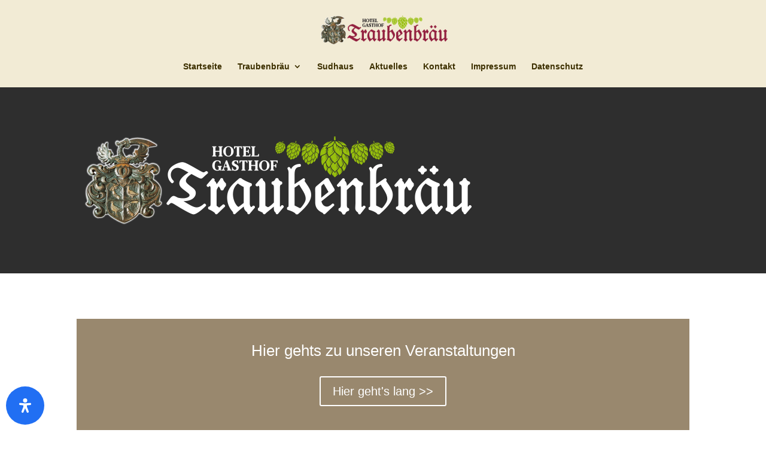

--- FILE ---
content_type: text/css
request_url: http://www.traubenbraeu.de/wordpress/wp-content/plugins/readabler-assistant//public/css/app.min.css?ver=1.0.0
body_size: 6660
content:
@keyframes readabler-ai-popup-show{0%{transform:translateY(calc(100% - 14px))}100%{transform:translateY(0)}}@keyframes readabler-ai-popup-hide{0%{transform:translateY(0)}100%{transform:translateY(100%)}}@keyframes readabler-ai-popup-close{0%{transform:translateY(0);opacity:1}100%{transform:translateY(calc(100% + 10px));opacity:0}}@keyframes readabler-ai-recognition-ongoing{0%{box-shadow:0 0 0 0 #ff252b}50%{box-shadow:0 0 0 4px rgba(255,37,43,.1)}100%{box-shadow:0 0 0 0 #ff252b}}@keyframes readabler-ai-fade-in{0%{opacity:0}100%{opacity:1}}@keyframes readabler-ai-pulse{0%{transform:scale(1)}50%{transform:scale(1.2)}100%{transform:scale(.9)}}@keyframes readabler-ai-status--wait{100%{background-position:100% 0,100% 100%,0 100%,0 0}}@keyframes readabler-ai-status--listen{25%{background-position:100% 0,0 100%,100% 100%}50%{background-position:100% 0,0 0,100% 100%}75%{background-position:100% 0,0 0,0 100%}100%{background-position:100% 100%,0 0,0 100%}}@keyframes readabler-tts-in{from{width:0;height:0}to{width:40px;height:40px}}@keyframes readabler-bounce{20%,40%,60%,80%,from,to{animation-timing-function:cubic-bezier(.215,.61,.355,1)}0%{opacity:0;transform:scale3d(.3,.3,.3)}20%{transform:scale3d(1.1,1.1,1.1)}40%{transform:scale3d(.9,.9,.9)}60%{opacity:1;transform:scale3d(1.03,1.03,1.03)}80%{transform:scale3d(.97,.97,.97)}to{opacity:1;transform:scale3d(1,1,1)}}@keyframes readabler-fade{from{opacity:0}to{opacity:1}}@keyframes readabler-fade-out{from{opacity:1}to{opacity:0}}@keyframes readabler-scale{0%{transform:scale(0);opacity:0}100%{transform:scale(1);opacity:1}}@keyframes readabler-slide-tr{from{transform:translateX(-100%);opacity:0}to{transform:translateX(0);opacity:1}}@keyframes readabler-slide-tl{from{transform:translateX(100%);opacity:0}to{transform:translateX(0);opacity:1}}@keyframes readabler-slide-tt{from{transform:translateY(100%);opacity:0}to{transform:translateY(0);opacity:1}}@keyframes readabler-slide-tt{from{transform:translateY(100%);opacity:0}to{transform:translateY(0);opacity:1}}@keyframes readabler-slide-tb{from{transform:translateY(-100%);opacity:0}to{transform:translateY(0);opacity:1}}@keyframes readabler-flip-x{from{transform:perspective(400px) rotate3d(1,0,0,90deg);animation-timing-function:ease-in;opacity:0}40%{transform:perspective(400px) rotate3d(1,0,0,-20deg);animation-timing-function:ease-in}60%{transform:perspective(400px) rotate3d(1,0,0,10deg);opacity:1}80%{transform:perspective(400px) rotate3d(1,0,0,-5deg)}to{transform:perspective(400px)}}@keyframes readabler-flip-y{from{transform:perspective(400px) rotate3d(0,1,0,90deg);animation-timing-function:ease-in;opacity:0}40%{transform:perspective(400px) rotate3d(0,1,0,-20deg);animation-timing-function:ease-in}60%{transform:perspective(400px) rotate3d(0,1,0,10deg);opacity:1}80%{transform:perspective(400px) rotate3d(0,1,0,-5deg)}to{transform:perspective(400px)}}@keyframes readabler-rotate{from{transform-origin:center;transform:rotate3d(0,0,1,-200deg);opacity:0}to{transform-origin:center;transform:translate3d(0,0,0);opacity:1}}@keyframes readabler-wobble{from{transform:scale3d(1,1,1)}10%,20%{transform:scale3d(.9,.9,.9) rotate3d(0,0,1,-3deg)}30%,50%,70%,90%{transform:scale3d(1.1,1.1,1.1) rotate3d(0,0,1,3deg)}40%,60%,80%{transform:scale3d(1.1,1.1,1.1) rotate3d(0,0,1,-3deg)}to{transform:scale3d(1,1,1)}}html{--readabler-font-family:-apple-system,"system-ui","Segoe UI",Roboto,Oxygen-Sans,Ubuntu,Cantarell,"Helvetica Neue";--readabler-color-transparent:rgba(66, 103, 255, .2);--readabler-color-transparent-dark:rgba(33, 111, 243, .2);--readabler-color-transparent-15:rgba(66, 103, 255, .15);--readabler-color-transparent-15-dark:rgba(33, 111, 243, .15);--readabler-color-transparent-25:rgba(66, 103, 255, .25);--readabler-color-transparent-25-dark:rgba(33, 111, 243, .25);--readabler-color-transparent-50:rgba(66, 103, 255, .5);--readabler-color-transparent-50-dark:rgba(33, 111, 243, .5);--readabler-animate:600ms;--readabler-text-magnifier-background-color:rgba(255, 255, 255, 0.9);--readabler-text-magnifier-background-color-light:rgba(255, 255, 255, 0.9);--readabler-text-magnifier-background-color-dark:rgba(255, 255, 255, 0.9);--readabler-text-magnifier-color:rgba(107, 107, 107, 1);--readabler-text-magnifier-color-light:rgba(107, 107, 107, 1);--readabler-text-magnifier-color-dark:rgba(107, 107, 107, 1);--readabler-text-magnifier-font-size:36px;--readabler-btn-delay:0s;--readabler-open-button-icon-size:24px;--readabler-open-button-caption-size:14px;--readabler-open-button-margin-top:10px;--readabler-open-button-margin-right:10px;--readabler-open-button-margin-bottom:10px;--readabler-open-button-margin-left:10px;--readabler-open-button-margin:var(--readabler-open-button-margin-top, 10px) var(--readabler-open-button-margin-right, 10px) var(--readabler-open-button-margin-bottom, 10px) var(--readabler-open-button-margin-left, 10px);--readabler-open-button-padding-top:20px;--readabler-open-button-padding-right:20px;--readabler-open-button-padding-bottom:20px;--readabler-open-button-padding-left:20px;--readabler-open-button-padding:var(--readabler-open-button-padding-top, 20px) var(--readabler-open-button-padding-right, 20px) var(--readabler-open-button-padding-bottom, 20px) var(--readabler-open-button-padding-left, 20px);--readabler-open-button-border-radius-top:50px;--readabler-open-button-border-radius-right:50px;--readabler-open-button-border-radius-bottom:50px;--readabler-open-button-border-radius-left:50px;--readabler-open-button-border-radius:var(--readabler-open-button-border-radius-top, 50px) var(--readabler-open-button-border-radius-right, 50px) var(--readabler-open-button-border-radius-bottom, 50px) var(--readabler-open-button-border-radius-left, 50px);--readabler-button-icon-color-light:rgba(255, 255, 255, 1);--readabler-button-icon-color-hover-light:rgba(33, 111, 243, 1);--readabler-button-icon-color-focus-light:rgba(33, 111, 243, 1);--readabler-button-background-color-light:rgba(33, 111, 243, 1);--readabler-button-background-color-hover-light:rgba(255, 255, 255, 1);--readabler-button-background-color-focus-light:rgba(255, 255, 255, 1);--readabler-button-icon-color-dark:rgba(255, 255, 255, 1);--readabler-button-icon-color-hover-dark:rgba(33, 111, 243, 1);--readabler-button-icon-color-focus-dark:rgba(33, 111, 243, 1);--readabler-button-background-color-dark:rgba(33, 111, 243, 1);--readabler-button-background-color-hover-dark:rgba(255, 255, 255, 1);--readabler-button-background-color-focus-dark:rgba(255, 255, 255, 1);--readabler-popup-background-color-light:rgba(255, 255, 255, 1);--readabler-popup-key-color-light:rgba(33, 111, 243, 1);--readabler-popup-text-color-light:rgba(51, 51, 51, 1);--readabler-popup-background-color-dark:rgba(22, 25, 27, 1);--readabler-popup-key-color-dark:rgba(33, 111, 243, 1);--readabler-popup-text-color-dark:rgba(222, 239, 253, 1);--readabler-popup-margin-top:20px;--readabler-popup-margin-right:20px;--readabler-popup-margin-bottom:20px;--readabler-popup-margin-left:20px;--readabler-popup-margin:var(--readabler-popup-margin-top, 20px) var(--readabler-popup-margin-right, 20px) var(--readabler-popup-margin-bottom, 20px) var(--readabler-popup-margin-left, 20px);--readabler-popup-border-radius-top:20px;--readabler-popup-border-radius-right:20px;--readabler-popup-border-radius-bottom:20px;--readabler-popup-border-radius-left:20px;--readabler-popup-border-radius:var(--readabler-popup-border-radius-top, 20px) var(--readabler-popup-border-radius-right, 20px) var(--readabler-popup-border-radius-bottom, 20px) var(--readabler-popup-border-radius-left, 20px);--readabler-overlay-color-light:rgba(2, 83, 238, .25);--readabler-overlay-color-dark:rgba(2, 83, 238, .25)}#readabler-ai{position:fixed;display:flex;justify-content:center;font-family:var(--readabler-font-family),sans-serif;width:100%;height:0;bottom:0;left:0;z-index:99998}#readabler-ai .readabler-ai-popup{position:absolute;bottom:0;border-radius:var(--readabler-popup-border-radius,12px);min-width:400px;max-width:440px;flex-direction:column;display:flex;justify-content:space-between;box-shadow:0 0 10px rgba(0,0,0,.1);animation-name:readabler-ai-popup-close;animation-duration:0s;animation-timing-function:linear;animation-fill-mode:both;margin:var(--readabler-popup-margin)}#readabler-ai[data-position=right]{justify-content:flex-end}#readabler-ai[data-position=left]{justify-content:flex-start}#readabler-ai.readabler-ai-overlay[aria-hidden=false]{height:100%;width:100%;transition:background-color .2s ease}#readabler-ai[aria-hidden=""] .readabler-ai-popup{animation-name:readabler-ai-popup-close;animation-duration:.4s}#readabler-ai[aria-hidden=false] .readabler-ai-popup{animation-name:readabler-ai-popup-show;animation-duration:.4s}#readabler-ai[aria-hidden=true] .readabler-ai-popup{animation-name:readabler-ai-popup-hide;animation-duration:.4s}@media (max-width:440px){#readabler-ai[aria-hidden=true]{min-width:calc(100% - 20px);max-width:calc(100% - 20px)}}@media (max-width:440px){#readabler-ai .readabler-ai-popup{bottom:0;min-width:100%;max-width:100%}}.mdp-readabler-trigger-button-box{position:fixed;z-index:99998;font-family:var(--readabler-font-family),sans-serif;margin:var(--readabler-open-button-margin)}.mdp-readabler-trigger-button-box.top-left{top:0;left:0}.mdp-readabler-trigger-button-box.top-right{top:0;right:0}.mdp-readabler-trigger-button-box.left-center{top:50%;left:0;transform:translate(0,-50%)}.mdp-readabler-trigger-button-box.right-center{top:50%;right:0;transform:translate(0,-50%)}.mdp-readabler-trigger-button-box.bottom-left{bottom:0;left:0}.mdp-readabler-trigger-button-box.bottom-center{bottom:0;left:50%;transform:translate(-50%,0)}.mdp-readabler-trigger-button-box.bottom-right{bottom:0;right:0}.mdp-readabler-trigger-button-box button#mdp-readabler-trigger-button{display:flex;align-items:center;outline:0;padding:var(--readabler-open-button-padding);border-radius:var(--readabler-open-button-border-radius);font-size:var(--readabler-open-button-icon-size);transition:.4s ease-in-out all;border:none}.mdp-readabler-trigger-button-box button#mdp-readabler-trigger-button#mdp-readabler-trigger-button span:nth-child(2){padding:calc(var(--readabler-open-button-padding-left)/ 2)}.mdp-readabler-trigger-button-box button#mdp-readabler-trigger-button#mdp-readabler-trigger-button:focus{outline:0}.mdp-readabler-trigger-button-box button#mdp-readabler-trigger-button .mdp-readabler-trigger-button-icon svg{width:var(--readabler-open-button-icon-size);height:var(--readabler-open-button-icon-size)}.mdp-readabler-trigger-button-box button#mdp-readabler-trigger-button .mdp-readabler-trigger-button-caption{font-size:var(--readabler-open-button-caption-size)}.mdp-readabler-trigger-button-box button#mdp-readabler-trigger-button:focus,.mdp-readabler-trigger-button-box button#mdp-readabler-trigger-button:hover{text-decoration:none}.mdp-readabler-trigger-button-box button#mdp-readabler-trigger-button .mdp-readabler-button-icon{display:flex;align-self:center}.mdp-readabler-trigger-button-box button#mdp-readabler-trigger-button.mdp-icon-position-before{flex-direction:row}.mdp-readabler-trigger-button-box button#mdp-readabler-trigger-button.mdp-icon-position-before span:nth-child(2){padding-top:0!important;padding-right:0!important;padding-bottom:0!important}.mdp-readabler-trigger-button-box button#mdp-readabler-trigger-button.mdp-icon-position-after{flex-direction:row-reverse}.mdp-readabler-trigger-button-box button#mdp-readabler-trigger-button.mdp-icon-position-after span:nth-child(2){padding-top:0!important;padding-bottom:0!important;padding-left:0!important}.mdp-readabler-trigger-button-box button#mdp-readabler-trigger-button.mdp-icon-position-above{flex-direction:column}.mdp-readabler-trigger-button-box button#mdp-readabler-trigger-button.mdp-icon-position-above span:nth-child(2){padding-right:0!important;padding-bottom:0!important;padding-left:0!important}.mdp-readabler-trigger-button-box button#mdp-readabler-trigger-button.mdp-icon-position-below{flex-direction:column-reverse}.mdp-readabler-trigger-button-box button#mdp-readabler-trigger-button.mdp-icon-position-below span:nth-child(2){padding-top:0!important;padding-right:0!important;padding-left:0!important}.mdp-readabler-trigger-button-box button#mdp-readabler-trigger-button span{display:flex;transition:all .15s linear}.mdp-readabler-trigger-button-box button#mdp-readabler-trigger-button span path{transition:all .15s linear}.mdp-readabler-trigger-button-box.mdp-entrance-bounce{animation-fill-mode:both;animation-name:readabler-bounce;animation-duration:.6s;animation-delay:var(--readabler-btn-delay)}.mdp-readabler-trigger-button-box.mdp-entrance-fade{animation-fill-mode:both;animation-name:readabler-fade;animation-duration:.6s;animation-delay:var(--readabler-btn-delay)}.mdp-readabler-trigger-button-box.mdp-entrance-flip-x{animation-fill-mode:both;animation-name:readabler-flip-x;animation-duration:.8s;animation-delay:var(--readabler-btn-delay);backface-visibility:visible!important}.mdp-readabler-trigger-button-box.mdp-entrance-flip-y{animation-fill-mode:both;animation-name:readabler-flip-y;animation-duration:.8s;animation-delay:var(--readabler-btn-delay);backface-visibility:visible!important}.mdp-readabler-trigger-button-box.mdp-entrance-scale{animation-fill-mode:both;animation-name:readabler-scale;animation-duration:.4s;animation-delay:var(--readabler-btn-delay)}.mdp-readabler-trigger-button-box.mdp-entrance-wobble{animation-fill-mode:both;animation-name:readabler-wobble;animation-duration:.5s;animation-delay:var(--readabler-btn-delay);backface-visibility:visible!important}.mdp-readabler-trigger-button-box.mdp-entrance-rotate{animation-fill-mode:both;animation-name:readabler-rotate;animation-duration:.8s;animation-delay:var(--readabler-btn-delay)}.mdp-readabler-trigger-button-box.mdp-hover-bounce button:hover span,.mdp-readabler-trigger-button-box.mdp-hover-fade button:hover span,.mdp-readabler-trigger-button-box.mdp-hover-flip-x button:hover span,.mdp-readabler-trigger-button-box.mdp-hover-flip-y button:hover span,.mdp-readabler-trigger-button-box.mdp-hover-rotate button:hover span,.mdp-readabler-trigger-button-box.mdp-hover-scale button:hover span,.mdp-readabler-trigger-button-box.mdp-hover-wobble button:hover span{animation-fill-mode:both}.mdp-readabler-trigger-button-box.mdp-hover-bounce button:hover span:nth-child(2),.mdp-readabler-trigger-button-box.mdp-hover-fade button:hover span:nth-child(2),.mdp-readabler-trigger-button-box.mdp-hover-flip-x button:hover span:nth-child(2),.mdp-readabler-trigger-button-box.mdp-hover-flip-y button:hover span:nth-child(2),.mdp-readabler-trigger-button-box.mdp-hover-rotate button:hover span:nth-child(2),.mdp-readabler-trigger-button-box.mdp-hover-scale button:hover span:nth-child(2),.mdp-readabler-trigger-button-box.mdp-hover-wobble button:hover span:nth-child(2){animation-delay:.1s}.mdp-readabler-trigger-button-box.mdp-hover-bounce button:hover span{animation-name:readabler-bounce;animation-duration:.6s}.mdp-readabler-trigger-button-box.mdp-hover-fade button:hover span{animation-name:readabler-fade;animation-duration:.6s}.mdp-readabler-trigger-button-box.mdp-hover-flip-x button:hover span{animation-name:readabler-flip-x;animation-duration:.8s;backface-visibility:visible!important}.mdp-readabler-trigger-button-box.mdp-hover-flip-y button:hover span{animation-name:readabler-flip-y;animation-duration:.8s;backface-visibility:visible!important}.mdp-readabler-trigger-button-box.mdp-hover-scale button:hover span{animation-name:readabler-scale;animation-duration:.4s}.mdp-readabler-trigger-button-box.mdp-hover-rotate button:hover span{animation-name:readabler-rotate;animation-duration:.5s}.mdp-readabler-trigger-button-box.mdp-hover-wobble button:hover span{animation-name:readabler-wobble;animation-duration:.5s;backface-visibility:visible!important}#readabler-ai button,#readabler-ai textarea{all:unset}#readabler-ai button:disabled,#readabler-ai textarea:disabled{cursor:default;opacity:.5;filter:grayscale(.5)}#readabler-ai .readabler-ai-button{cursor:pointer;display:flex;padding:10px;border-radius:10px;z-index:4;transition:all .2s ease-in-out;outline-color:transparent}#readabler-ai .readabler-ai-button:focus{outline-style:solid;outline-width:2px;outline-offset:2px;transition:all .2s ease-in-out}#readabler-ai .readabler-ai-popup-controls{display:flex;justify-content:center;align-items:center;margin-bottom:1px}#readabler-ai .readabler-ai-reveal{display:flex;justify-content:center;align-items:center;padding:8px 0;width:10%;transition:all .4s ease-in-out;cursor:grab}#readabler-ai .readabler-ai-reveal:before{content:"";display:flex;width:100%;height:4px;border-radius:var(--readabler-popup-border-radius,12px)}#readabler-ai .readabler-ai-reveal:hover{width:40%}#readabler-ai #readabler-ai-content{margin:0 10px;position:relative}#readabler-ai .readabler-ai-toolbar{display:flex;align-items:center;margin:0 10px -4px 10px;border-radius:var(--readabler-popup-border-radius,12px)}#readabler-ai .readabler-ai-toolbar .readabler-ai-toolbar-left{display:flex;flex-direction:row-reverse;flex:1;justify-content:flex-end;align-items:normal;-moz-column-gap:10px;column-gap:10px;row-gap:10px;padding:0 0 14px 0}#readabler-ai .readabler-ai-toolbar .readabler-ai-toolbar-right{display:flex;flex:1;justify-content:flex-end;padding:0 0 14px 0}#readabler-ai .readabler-ai-toolbar .readabler-ai-toolbar-center{display:flex;justify-content:center;padding:0 0 14px 0}#readabler-ai .readabler-ai-toolbar .readabler-ai-toolbar-center a{display:flex;gap:10px;align-items:center;cursor:pointer;text-decoration:none}#readabler-ai .readabler-ai-toolbar .readabler-ai-toolbar-center a:hover{text-decoration:none;color:var(--readabler-popup-key-color,#216ff3);transition:all .2s ease-in-out}#readabler-ai .readabler-ai-toolbar .readabler-ai-toolbar-center img{display:inline-flex;width:20px;height:20px}#readabler-ai .readabler-ai-toolbar .readabler-ai-toolbar-center .readabler-ai-logo-text{display:inline-flex;font-size:16px;font-weight:700}#readabler-ai .choices{position:relative;overflow:hidden;font-size:16px;display:inline-flex;outline-color:transparent;border-radius:var(--readabler-popup-border-radius,12px);min-height:36px}#readabler-ai .choices>.choices__inner{padding:0 10px}#readabler-ai .choices:focus{outline-width:2px;outline-style:solid;outline-offset:2px;transition:all .2s ease-in-out}#readabler-ai .choices.is-open{overflow:visible}#readabler-ai .choices.is-disabled .choices__inner,#readabler-ai .choices.is-disabled .choices__input{cursor:not-allowed;-webkit-user-select:none;-moz-user-select:none;user-select:none}#readabler-ai .choices.is-disabled .choices__item{cursor:not-allowed}#readabler-ai .choices [hidden]{display:none!important}#readabler-ai .choices[data-type*=select-one]{cursor:pointer}#readabler-ai .choices__inner{display:flex;align-items:center;width:100%;overflow:hidden;padding:10px;height:100%;border-radius:var(--readabler-popup-border-radius,12px)}#readabler-ai .choices__list{margin:0;padding:0;list-style:none;display:flex;flex-direction:column}#readabler-ai .choices__list--single{display:inline-block;width:100%}#readabler-ai .choices__list--single .choices__item{width:100%}#readabler-ai .choices__list--dropdown{visibility:hidden;z-index:1;position:absolute;width:100%;min-width:80px;bottom:100%;overflow:hidden;will-change:visibility;box-shadow:0 2px 4px rgba(0,0,0,.1);border-radius:8px;left:0}#readabler-ai .is-active.choices__list--dropdown{visibility:visible;z-index:10}.is-flipped #readabler-ai .choices__list--dropdown{top:auto;bottom:100%;margin-top:0;margin-bottom:-1px;border-radius:.25rem .25rem 0 0}#readabler-ai .choices__list--dropdown .choices__list{position:relative;max-height:300px;overflow:auto;-webkit-overflow-scrolling:touch;will-change:scroll-position}#readabler-ai .choices__list--dropdown .choices__item{position:relative;padding:10px;font-size:14px}@media (min-width:640px){#readabler-ai .choices__list--dropdown .choices__item--selectable::after{content:attr(data-select-text);font-size:12px;opacity:0;position:absolute;right:10px;top:50%;transform:translateY(-50%)}}#readabler-ai .choices__list--dropdown .choices__item--selectable.is-highlighted::after{opacity:.5}#readabler-ai .choices__item{cursor:default}#readabler-ai .choices__item--selectable{cursor:pointer}#readabler-ai .choices__item--disabled{cursor:not-allowed;-webkit-user-select:none;-moz-user-select:none;user-select:none;opacity:.5}#readabler-ai .choices__heading{font-weight:600;font-size:12px;padding:10px}#readabler-ai .choices__button{text-indent:-9999px;-webkit-appearance:none;-moz-appearance:none;appearance:none;border:0;background-color:transparent;background-repeat:no-repeat;background-position:center;cursor:pointer}#readabler-ai .choices__button:focus{outline:0}#readabler-ai .choices__input{display:inline-block;vertical-align:baseline;font-size:14px;margin-bottom:5px;border:0;border-radius:0;max-width:100%;padding:4px 0 4px 2px}#readabler-ai .choices__input:focus{outline:0}#readabler-ai .choices__input::-webkit-search-cancel-button,#readabler-ai .choices__input::-webkit-search-decoration,#readabler-ai .choices__input::-webkit-search-results-button,#readabler-ai .choices__input::-webkit-search-results-decoration{display:none}#readabler-ai .choices__input::-ms-clear,#readabler-ai .choices__input::-ms-reveal{display:none;width:0;height:0}[dir=rtl] #readabler-ai .choices__input{padding-right:2px;padding-left:0}#readabler-ai .choices__placeholder{opacity:.5}#readabler-ai .readabler-ai-language-label{font-size:0;line-height:0;width:0;padding:0;margin:0}#readabler-ai .readabler-ai-language{display:flex;flex-direction:row;align-items:center;row-gap:8px;-moz-column-gap:8px;column-gap:8px}#readabler-ai .readabler-ai-language-flag{width:20px;height:20px;min-height:20px;min-width:20px;max-height:20px;max-width:20px;overflow:hidden;display:flex;justify-content:center;align-items:center;border-radius:50%}#readabler-ai .readabler-ai-language-flag img{height:100%;max-width:unset}#readabler-ai .readabler-ai-language-code{font-size:14px;font-weight:500;text-transform:uppercase;letter-spacing:.015em;white-space:nowrap}@media (max-width:320px){#readabler-ai .readabler-ai-language-code{display:none}}#readabler-ai-visual-interface{margin:10px 0 10px 6px;position:relative;max-height:220px;overflow-y:auto}#readabler-ai-visual-interface[aria-hidden=true]{display:none}#readabler-ai-visual-interface::-webkit-scrollbar-track{border-radius:2px;background-color:transparent}#readabler-ai-visual-interface::-webkit-scrollbar{width:10px}#readabler-ai-visual-interface::-webkit-scrollbar-thumb{border-radius:2px}#readabler-ai-visual-interface:focus,#readabler-ai-visual-interface:focus-visible,#readabler-ai-visual-interface:focus-within{outline:0}#readabler-ai-visual-interface .readabler-ai-section{display:flex;flex-direction:column;gap:10px}#readabler-ai-visual-interface .readabler-ai-section:after{content:"";display:block;height:1px;margin:10px 14px 10px 4px}#readabler-ai-visual-interface .readabler-ai-section:last-of-type:after{display:none}#readabler-ai-visual-interface .readabler-ai-section .readabler-ai-section-header{display:flex;flex-direction:row;margin:4px 0 0 0;line-height:1.5}#readabler-ai-visual-interface .readabler-ai-section .readabler-ai-section-header span{font-size:20px;font-weight:600}#readabler-ai-visual-interface .readabler-ai-section:first-of-type .readabler-ai-section-header{margin-top:0}#readabler-ai-visual-interface .readabler-ai-section>div{display:flex;flex-direction:row;flex-wrap:wrap;-moz-column-gap:10px;column-gap:10px;row-gap:10px;margin:0 10px 0 0;padding:0 4px}#readabler-ai-visual-interface .readabler-ai-icon{display:flex;margin-top:4px;width:24px;height:24px;-webkit-mask-position:center;mask-position:center;-webkit-mask-repeat:no-repeat;mask-repeat:no-repeat;-webkit-mask-size:contain;mask-size:contain}#readabler-ai-visual-interface .readabler-ai-label{width:100%;text-align:center;font-size:16px;line-height:1.5;font-weight:500;padding:0 10px}#readabler-ai-visual-interface .readabler-ai-section>div .readabler-ai-action{display:flex;position:relative;gap:10px}#readabler-ai-visual-interface .readabler-ai-section>div .readabler-ai-action.size-full{width:100%}#readabler-ai-visual-interface .readabler-ai-section>div .readabler-ai-action.size-half{width:calc(50% - 5px)}#readabler-ai-visual-interface .readabler-ai-section>div .readabler-ai-action.size-third{width:calc((100% - 20px)/ 3)}#readabler-ai-visual-interface .readabler-ai-section>div .readabler-ai-action:focus .readabler-ai-tooltip,#readabler-ai-visual-interface .readabler-ai-section>div .readabler-ai-action:hover .readabler-ai-tooltip{opacity:1}#readabler-ai-visual-interface .readabler-ai-section>div .readabler-ai-spinner{display:flex;flex-direction:column;justify-content:center;align-items:center;width:100%;min-height:100px;border-radius:8px;-moz-column-gap:4px;column-gap:4px;row-gap:4px;overflow:hidden;transition:all ease-in-out .3s;outline-color:transparent;position:relative;gap:10px}#readabler-ai-visual-interface .readabler-ai-section>div .readabler-ai-spinner.size-full{width:100%}#readabler-ai-visual-interface .readabler-ai-section>div .readabler-ai-spinner.size-half{width:calc(50% - 5px)}#readabler-ai-visual-interface .readabler-ai-section>div .readabler-ai-spinner.size-third{width:calc((100% - 20px)/ 3)}#readabler-ai-visual-interface .readabler-ai-section>div .readabler-ai-spinner:focus .readabler-ai-tooltip,#readabler-ai-visual-interface .readabler-ai-section>div .readabler-ai-spinner:hover .readabler-ai-tooltip{opacity:1}#readabler-ai-visual-interface .readabler-ai-section>div .readabler-ai-spinner:hover{transition:all ease-in-out .3s}#readabler-ai-visual-interface .readabler-ai-section>div .readabler-ai-spinner:focus-within{transition:all ease-in-out .3s;outline-width:2px;outline-style:solid;outline-offset:2px}#readabler-ai-visual-interface .readabler-ai-section>div .readabler-ai-spinner-form{display:flex;flex-direction:row;justify-content:center;align-items:center;-moz-column-gap:4px;column-gap:4px;row-gap:4px;margin-bottom:10px}#readabler-ai-visual-interface .readabler-ai-section>div .readabler-ai-spinner-form input{border:none;padding:0;margin:0;box-shadow:none;opacity:1;background:0 0;text-align:center;font-size:16px;font-weight:600;line-height:28px;max-width:43%;height:28px}#readabler-ai-visual-interface .readabler-ai-section>div .readabler-ai-links{display:flex;flex-direction:column;justify-content:center;align-items:center;width:100%;min-height:48px}#readabler-ai-visual-interface .readabler-ai-section>div .readabler-ai-links-form{display:flex;flex-direction:column;gap:10px;width:calc(100% - 40px);padding:20px;border-radius:8px}#readabler-ai-visual-interface .readabler-ai-section>div .readabler-ai-links-form label{width:unset;display:contents}#readabler-ai-visual-interface .readabler-ai-section>div .readabler-ai-links-form select{border-radius:8px;box-shadow:none;font-size:16px;font-weight:600;height:48px;min-height:48px;max-height:48px;margin:0;padding:0 10px;width:100%;background:0 0}#readabler-ai-visual-interface .readabler-ai-section>div .readabler-ai-links-form select:hover{transition:all ease-in-out .3s}#readabler-ai-visual-interface .readabler-ai-section>div .readabler-ai-links-form select:focus{outline-width:2px;outline-style:solid;outline-offset:2px}#readabler-ai-visual-interface .readabler-ai-section>div .readabler-ai-links-form select option{font-family:var(--readabler-font-family),sans-serif}#readabler-ai-visual-interface button{cursor:pointer;box-sizing:border-box;display:flex;flex-grow:1;flex-direction:column;justify-content:center;align-items:center;transition:all ease-in-out .3s;background-color:transparent;outline-color:transparent;font-weight:500;z-index:3}#readabler-ai-visual-interface button:hover{transition:all ease-in-out .3s}#readabler-ai-visual-interface button:focus{transition:all ease-in-out .3s;outline-width:2px;outline-style:solid;outline-offset:4px}#readabler-ai-visual-interface button.readabler-ai-action-toggle{min-height:100px;border-radius:8px;-moz-column-gap:4px;column-gap:4px;row-gap:4px;overflow:hidden}#readabler-ai-visual-interface button.readabler-ai-action-toggle[data-status=true]:after{content:"";position:absolute;display:flex;top:10px;right:10px;width:20px;height:20px;z-index:4;border-radius:50%;box-sizing:border-box;opacity:.5}#readabler-ai-visual-interface button.readabler-ai-action-toggle[data-status=true]:hover:after{opacity:1}#readabler-ai-visual-interface button.readabler-ai-tooltip{position:absolute;line-height:20px!important;font-size:14px;font-weight:500;top:10px;right:10px;display:flex;cursor:help;z-index:4;width:20px;height:20px;border-radius:50%}#readabler-ai-visual-interface button.readabler-ai-tooltip:hover{opacity:1}#readabler-ai-visual-interface button.readabler-ai-tooltip:focus{opacity:1}#readabler-ai-visual-interface button.readabler-ai-spinner-minus,#readabler-ai-visual-interface button.readabler-ai-spinner-plus{width:28px;height:28px;min-height:28px;min-width:28px;max-height:28px;max-width:28px;border-radius:50%;background-color:transparent;font-size:28px;line-height:28px;padding:0;margin:0;border:none}#readabler-ai-visual-interface button.readabler-ai-spinner-minus:focus,#readabler-ai-visual-interface button.readabler-ai-spinner-plus:focus{outline:0}.tippy-box[data-animation=fade][data-state=hidden]{opacity:0}.tippy-box[data-theme~=readabler-ai]{font-family:var(--readabler-font-family),sans-serif;border-radius:8px;padding:10px;font-size:14px;line-height:1.5}.tippy-box[data-theme~=readabler-ai-menu]{border-radius:8px;padding:0;margin:0;font-size:14px;font-weight:500;line-height:1.5;width:250px}@media (prefers-color-scheme:light){#mdp-readabler-trigger-button{color:var(--readabler-button-icon-color-light);background:var(--readabler-button-background-color-light)}#mdp-readabler-trigger-button svg{fill:var(--readabler-button-icon-color-light)}#mdp-readabler-trigger-button:hover{color:var(--readabler-button-icon-color-hover-light);background:var(--readabler-button-background-color-hover-light)}#mdp-readabler-trigger-button:hover svg{fill:var(--readabler-button-icon-color-hover-light)}#mdp-readabler-trigger-button:active,#mdp-readabler-trigger-button:focus,#mdp-readabler-trigger-button:focus-visible{color:var(--readabler-button-icon-color-focus-light);background:var(--readabler-button-background-color-focus-light);box-shadow:0 0 0 3px var(--readabler-button-background-color-focus-light)}#mdp-readabler-trigger-button:active svg,#mdp-readabler-trigger-button:focus svg,#mdp-readabler-trigger-button:focus-visible svg{fill:var(--readabler-button-icon-color-focus-light)}#readabler-ai.readabler-ai-overlay[aria-hidden=false]{background:var(--readabler-overlay-color-light)}#readabler-ai .readabler-ai-assistant{color:var(--readabler-popup-text-color-light)}#readabler-ai .readabler-ai-button path{fill:var(--readabler-popup-text-color-light)}#readabler-ai .readabler-ai-button:hover{background:var(--readabler-color-transparent-15,rgba(33,150,243,.1))}#readabler-ai .readabler-ai-button:focus{outline-color:var(--readabler-popup-key-color-light)}#readabler-ai .readabler-ai-button:focus path,#readabler-ai .readabler-ai-button:hover path{fill:var(--readabler-popup-key-color-light)}#readabler-ai .readabler-ai-button#readabler-ai-help-collapse,#readabler-ai .readabler-ai-button#readabler-ai-statement-collapse{background-image:linear-gradient(180deg,var(--readabler-popup-background-color-light),var(--readabler-popup-background-color-light),transparent);color:var(--readabler-popup-text-color-light)}#readabler-ai .readabler-ai-button#readabler-ai-help-collapse svg,#readabler-ai .readabler-ai-button#readabler-ai-statement-collapse svg{fill:var(--readabler-popup-text-color-light)}#readabler-ai .readabler-ai-button#readabler-ai-help-collapse:focus,#readabler-ai .readabler-ai-button#readabler-ai-help-collapse:hover,#readabler-ai .readabler-ai-button#readabler-ai-statement-collapse:focus,#readabler-ai .readabler-ai-button#readabler-ai-statement-collapse:hover{color:var(--readabler-popup-key-color-light)}#readabler-ai .readabler-ai-popup{background:var(--readabler-popup-background-color-light);-webkit-backdrop-filter:blur(4px);backdrop-filter:blur(4px)}#readabler-ai .readabler-ai-reveal:before{background:#cdcdcd}#readabler-ai .readabler-ai-reveal:hover:before{background:var(--readabler-popup-text-color-light)}#readabler-ai #readabler-ai-content label[for=readabler-ai-textarea]{color:var(--readabler-popup-background-color-light);background:rgba(89,89,89,.2)}#readabler-ai #readabler-ai-content #readabler-ai-textarea{color:var(--readabler-popup-text-color-light)}#readabler-ai .readabler-ai-language-code{color:var(--readabler-popup-text-color-light)}#readabler-ai .choices__list.choices__list--dropdown{scrollbar-width:thin;scrollbar-color:var(--readabler-color-transparent-15,rgba(33,150,243,.1)) var(--readabler-popup-background-color-light);background:var(--readabler-popup-background-color-light)}#readabler-ai #readabler-ai-visual-interface::-webkit-scrollbar-thumb{background-color:var(--readabler-color-transparent-15,rgba(33,150,243,.1))}#readabler-ai #readabler-ai-visual-interface:focus-visible::-webkit-scrollbar-track,#readabler-ai #readabler-ai-visual-interface:focus-within::-webkit-scrollbar-track,#readabler-ai #readabler-ai-visual-interface:focus::-webkit-scrollbar-track{background-color:var(--readabler-color-transparent-15,rgba(33,150,243,.1))}#readabler-ai #readabler-ai-visual-interface:focus-visible::-webkit-scrollbar-thumb,#readabler-ai #readabler-ai-visual-interface:focus-within::-webkit-scrollbar-thumb,#readabler-ai #readabler-ai-visual-interface:focus::-webkit-scrollbar-thumb{background-color:var(--readabler-popup-key-color-light)}#readabler-ai #readabler-ai-visual-interface .readabler-ai-section{color:var(--readabler-popup-text-color-light)}#readabler-ai #readabler-ai-visual-interface .readabler-ai-section:after{background-color:var(--readabler-color-transparent-25,rgba(33,150,243,.25))}#readabler-ai #readabler-ai-visual-interface .readabler-ai-icon{background-color:var(--readabler-popup-key-color-light)}#readabler-ai #readabler-ai-visual-interface .readabler-ai-action-toggle[data-status=true] .readabler-ai-icon{background-color:var(--readabler-popup-background-color-light)}#readabler-ai .readabler-ai-spinner{border:2px solid var(--readabler-color-transparent-15,rgba(33,150,243,.1))}#readabler-ai .readabler-ai-spinner:hover{background-color:var(--readabler-color-transparent-15,rgba(33,150,243,.1));border:2px solid var(--readabler-popup-key-color-light)}#readabler-ai .readabler-ai-spinner:hover input{color:var(--readabler-popup-key-color-light)}#readabler-ai .readabler-ai-spinner:focus-within{background-color:var(--readabler-color-transparent-15,rgba(33,150,243,.1));border:2px dotted var(--readabler-popup-key-color-light);outline-color:var(--readabler-popup-key-color-light)}#readabler-ai .readabler-ai-spinner:focus-within input{color:var(--readabler-popup-key-color-light)}#readabler-ai .readabler-ai-spinner-form input{color:var(--readabler-popup-text-color-light)}#readabler-ai .readabler-ai-links-form{border:2px solid var(--readabler-color-transparent-15,rgba(33,150,243,.1))}#readabler-ai .readabler-ai-links-form select{border:2px solid var(--readabler-color-transparent-15,rgba(33,150,243,.1));color:var(--readabler-popup-text-color-light)}#readabler-ai .readabler-ai-links-form select:hover{background-color:var(--readabler-color-transparent-15,rgba(33,150,243,.1));border:2px solid var(--readabler-popup-key-color-light)}#readabler-ai .readabler-ai-links-form select:focus{border:2px dotted var(--readabler-popup-key-color-light);outline-color:var(--readabler-popup-key-color-light)}#readabler-ai .readabler-ai-links-form select option{color:var(--readabler-popup-text-color-light)}#readabler-ai button:focus{outline-color:var(--readabler-popup-key-color-light);color:var(--readabler-popup-key-color-light)}#readabler-ai button.readabler-ai-action-toggle{border:2px solid var(--readabler-color-transparent-15,rgba(33,150,243,.1))}#readabler-ai button.readabler-ai-action-toggle:hover{background-color:var(--readabler-color-transparent-15,rgba(33,150,243,.1));border:2px solid var(--readabler-popup-key-color-light);color:var(--readabler-popup-key-color-light)}#readabler-ai button.readabler-ai-action-toggle:focus{background-color:var(--readabler-color-transparent-15,rgba(33,150,243,.1));border:2px dotted var(--readabler-popup-key-color-light)}#readabler-ai button.readabler-ai-action-toggle[data-status=true]{background-color:var(--readabler-popup-key-color-light);border:2px solid var(--readabler-popup-key-color-light);color:var(--readabler-popup-background-color-light)}#readabler-ai button.readabler-ai-action-toggle[data-status=true] .readabler-ai-icon{background-color:var(--readabler-popup-background-color-light)}#readabler-ai button.readabler-ai-action-toggle[data-status=true]:after{background:var(--readabler-popup-background-color-light)}#readabler-ai button.readabler-ai-tooltip{color:var(--readabler-popup-key-color-light);background:var(--readabler-popup-background-color-light)}#readabler-ai button.readabler-ai-spinner-minus,#readabler-ai button.readabler-ai-spinner-plus{color:var(--readabler-popup-key-color-light)}#readabler-ai button.readabler-ai-spinner-minus:focus,#readabler-ai button.readabler-ai-spinner-minus:hover,#readabler-ai button.readabler-ai-spinner-plus:focus,#readabler-ai button.readabler-ai-spinner-plus:hover{background:var(--readabler-popup-key-color-light);color:var(--readabler-popup-background-color-light)}#readabler-ai .choices:hover{color:var(--readabler-popup-key-color-light)}#readabler-ai .choices:focus{outline-color:var(--readabler-popup-key-color-light)}#readabler-ai .choices.is-open{color:var(--readabler-popup-key-color-light)}#readabler-ai .choices.is-disabled .choices__inner,#readabler-ai .choices.is-disabled .choices__input{background-color:#f9f9f9}#readabler-ai .choices .choices__inner:hover{background:var(--readabler-color-transparent-15,rgba(33,150,243,.1))}#readabler-ai .choices .choices__item--selectable.is-highlighted{background-color:var(--readabler-color-transparent-15,rgba(33,150,243,.1))}#readabler-ai .choices .choices__input{background-color:#f9f9f9}.tippy-box[data-theme~=readabler-ai]{background-color:var(--readabler-popup-background-color-light);box-shadow:0 0 10px rgba(0,0,0,.2);color:var(--readabler-popup-text-color-light)}.tippy-box[data-theme~=readabler-ai-menu]{background-color:var(--readabler-popup-background-color-light);box-shadow:0 0 10px rgba(0,0,0,.2);color:var(--readabler-popup-text-color-light)}}@media (prefers-color-scheme:dark){#mdp-readabler-trigger-button{color:var(--readabler-button-icon-color-dark);background:var(--readabler-button-background-color-dark)}#mdp-readabler-trigger-button svg{fill:var(--readabler-button-icon-color-dark)}#mdp-readabler-trigger-button:hover{color:var(--readabler-button-icon-color-hover-dark);background:var(--readabler-button-background-color-hover-dark)}#mdp-readabler-trigger-button:hover svg{fill:var(--readabler-button-icon-color-hover-dark)}#mdp-readabler-trigger-button:active,#mdp-readabler-trigger-button:focus,#mdp-readabler-trigger-button:focus-visible{color:var(--readabler-button-icon-color-focus-dark);background:var(--readabler-button-background-color-focus-dark);box-shadow:0 0 0 3px var(--readabler-button-background-color-focus-dark)}#mdp-readabler-trigger-button:active svg,#mdp-readabler-trigger-button:focus svg,#mdp-readabler-trigger-button:focus-visible svg{fill:var(--readabler-button-icon-color-focus-dark)}#readabler-ai.readabler-ai-overlay[aria-hidden=false]{background:var(--readabler-overlay-color-dark)}#readabler-ai .readabler-ai-assistant{color:var(--readabler-popup-text-color-dark)}#readabler-ai .readabler-ai-button path{fill:var(--readabler-popup-text-color-dark)}#readabler-ai .readabler-ai-button:hover{background:var(--readabler-color-transparent-15-dark,rgba(107,159,247,.15))}#readabler-ai .readabler-ai-button:focus{outline-color:var(--readabler-popup-key-color-dark)}#readabler-ai .readabler-ai-button:focus path,#readabler-ai .readabler-ai-button:hover path{fill:var(--readabler-popup-key-color-dark)}#readabler-ai .readabler-ai-button#readabler-ai-help-collapse,#readabler-ai .readabler-ai-button#readabler-ai-statement-collapse{background-image:linear-gradient(180deg,var(--readabler-popup-background-color-dark),var(--readabler-popup-background-color-dark),transparent);color:var(--readabler-popup-text-color-dark)}#readabler-ai .readabler-ai-button#readabler-ai-help-collapse svg,#readabler-ai .readabler-ai-button#readabler-ai-statement-collapse svg{fill:var(--readabler-popup-text-color-dark)}#readabler-ai .readabler-ai-button#readabler-ai-help-collapse:focus,#readabler-ai .readabler-ai-button#readabler-ai-help-collapse:hover,#readabler-ai .readabler-ai-button#readabler-ai-statement-collapse:focus,#readabler-ai .readabler-ai-button#readabler-ai-statement-collapse:hover{color:var(--readabler-popup-key-color-dark)}#readabler-ai .readabler-ai-popup{background:var(--readabler-popup-background-color-dark);-webkit-backdrop-filter:blur(4px);backdrop-filter:blur(4px)}#readabler-ai .readabler-ai-reveal:before{background:#5b5b5b}#readabler-ai .readabler-ai-reveal:hover:before{background:var(--readabler-popup-text-color-dark)}#readabler-ai #readabler-ai-content label[for=readabler-ai-textarea]{color:var(--readabler-popup-background-color-dark);background:rgba(224,224,224,.2)}#readabler-ai #readabler-ai-content #readabler-ai-textarea{color:var(--readabler-popup-text-color-dark)}#readabler-ai .readabler-ai-language-code{color:var(--readabler-popup-text-color-dark)}#readabler-ai .choices__list.choices__list--dropdown{scrollbar-width:thin;scrollbar-color:var(--readabler-popup-text-color-dark) var(--readabler-popup-background-color-dark);background:var(--readabler-popup-background-color-dark)}#readabler-ai #readabler-ai-visual-interface::-webkit-scrollbar-thumb{background-color:var(--readabler-color-transparent-15-dark,rgba(107,159,247,.15))}#readabler-ai #readabler-ai-visual-interface:focus-visible::-webkit-scrollbar-track,#readabler-ai #readabler-ai-visual-interface:focus-within::-webkit-scrollbar-track,#readabler-ai #readabler-ai-visual-interface:focus::-webkit-scrollbar-track{background-color:var(--readabler-color-transparent-15-dark,rgba(107,159,247,.15))}#readabler-ai #readabler-ai-visual-interface:focus-visible::-webkit-scrollbar-thumb,#readabler-ai #readabler-ai-visual-interface:focus-within::-webkit-scrollbar-thumb,#readabler-ai #readabler-ai-visual-interface:focus::-webkit-scrollbar-thumb{background-color:var(--readabler-popup-key-color-dark)}#readabler-ai #readabler-ai-visual-interface .readabler-ai-section{color:var(--readabler-popup-text-color-dark)}#readabler-ai #readabler-ai-visual-interface .readabler-ai-section:after{background-color:var(--readabler-color-transparent-25-dark,rgba(107,159,247,.25))}#readabler-ai #readabler-ai-visual-interface .readabler-ai-icon{background-color:var(--readabler-popup-key-color-dark)}#readabler-ai #readabler-ai-visual-interface .readabler-ai-action-toggle[data-status=true] .readabler-ai-icon{background-color:var(--readabler-popup-background-color-dark)}#readabler-ai .readabler-ai-spinner{border:2px solid var(--readabler-color-transparent-15-dark,rgba(107,159,247,.15))}#readabler-ai .readabler-ai-spinner:hover{background-color:var(--readabler-color-transparent-15-dark,rgba(107,159,247,.15));border:2px solid var(--readabler-popup-key-color-dark)}#readabler-ai .readabler-ai-spinner:hover input{color:var(--readabler-popup-key-color-dark)}#readabler-ai .readabler-ai-spinner:focus-within{background-color:var(--readabler-color-transparent-15-dark,rgba(107,159,247,.15));border:2px dotted var(--readabler-popup-key-color-dark);outline-color:var(--readabler-popup-key-color-dark)}#readabler-ai .readabler-ai-spinner:focus-within input{color:var(--readabler-popup-key-color-dark)}#readabler-ai .readabler-ai-spinner-form input{color:var(--readabler-popup-text-color-dark)}#readabler-ai .readabler-ai-links-form{border:2px solid var(--readabler-color-transparent-15-dark,rgba(107,159,247,.15))}#readabler-ai .readabler-ai-links-form select{border:2px solid var(--readabler-color-transparent-15-dark,rgba(107,159,247,.15));color:var(--readabler-popup-text-color-dark)}#readabler-ai .readabler-ai-links-form select:hover{background-color:var(--readabler-color-transparent-15-dark,rgba(107,159,247,.15));border:2px solid var(--readabler-popup-key-color-dark)}#readabler-ai .readabler-ai-links-form select:focus{border:2px dotted var(--readabler-popup-key-color-dark);outline-color:var(--readabler-popup-key-color-dark)}#readabler-ai .readabler-ai-links-form select option{color:var(--readabler-popup-text-color-dark)}#readabler-ai button:focus{outline-color:var(--readabler-popup-key-color-dark);color:var(--readabler-popup-key-color-dark)}#readabler-ai button.readabler-ai-action-toggle{border:2px solid var(--readabler-color-transparent-15-dark,rgba(107,159,247,.15))}#readabler-ai button.readabler-ai-action-toggle:hover{background-color:var(--readabler-color-transparent-15-dark,rgba(107,159,247,.15));border:2px solid var(--readabler-popup-key-color-dark);color:var(--readabler-popup-key-color-dark)}#readabler-ai button.readabler-ai-action-toggle:focus{background-color:var(--readabler-color-transparent-15-dark,rgba(107,159,247,.15));border:2px dotted var(--readabler-popup-key-color-dark)}#readabler-ai button.readabler-ai-action-toggle[data-status=true]{background-color:var(--readabler-popup-key-color-dark);border:2px solid var(--readabler-popup-key-color-dark);color:var(--readabler-popup-background-color-dark)}#readabler-ai button.readabler-ai-action-toggle[data-status=true] .readabler-ai-icon{background-color:var(--readabler-popup-background-color-dark)!important}#readabler-ai button.readabler-ai-action-toggle[data-status=true]:after{background:var(--readabler-popup-background-color-dark)}#readabler-ai button.readabler-ai-tooltip{color:var(--readabler-popup-key-color-dark);background:var(--readabler-popup-background-color-dark)}#readabler-ai button.readabler-ai-spinner-minus,#readabler-ai button.readabler-ai-spinner-plus{color:var(--readabler-popup-key-color-dark)}#readabler-ai button.readabler-ai-spinner-minus:focus,#readabler-ai button.readabler-ai-spinner-minus:hover,#readabler-ai button.readabler-ai-spinner-plus:focus,#readabler-ai button.readabler-ai-spinner-plus:hover{background:var(--readabler-popup-key-color-dark);color:var(--readabler-popup-background-color-dark)}#readabler-ai .choices:hover{color:var(--readabler-popup-key-color-dark)}#readabler-ai .choices:focus{outline-color:var(--readabler-popup-key-color-dark)}#readabler-ai .choices.is-open{color:var(--readabler-popup-key-color-dark)}#readabler-ai .choices.is-disabled .choices__inner,#readabler-ai .choices.is-disabled .choices__input{background-color:#f9f9f9}#readabler-ai .choices .choices__inner:hover{background:var(--readabler-color-transparent-15-dark,rgba(107,159,247,.15))}#readabler-ai .choices .choices__item--selectable.is-highlighted{background-color:var(--readabler-color-transparent-15-dark,rgba(107,159,247,.15))}#readabler-ai .choices .choices__input{background-color:#f9f9f9}.tippy-box[data-theme~=readabler-ai]{background-color:var(--readabler-popup-background-color-dark);box-shadow:0 0 10px rgba(0,0,0,.2);color:var(--readabler-popup-text-color-dark)}.tippy-box[data-theme~=readabler-ai-menu]{background-color:var(--readabler-popup-background-color-dark);box-shadow:0 0 10px rgba(0,0,0,.2);color:var(--readabler-popup-text-color-dark)}}.mdp-readabler-dark-contrast .mdp-readabler-profile-title{background:#181818;color:#a2e6cc;padding:0 4px;border-radius:4px;display:inline}.mdp-readabler-dark-contrast .mdp-readabler-profile-short{background:#181818;color:#fff;padding:0 4px;border-radius:4px}.mdp-readabler-dark-contrast ::-moz-placeholder{color:#d1d1d1}.mdp-readabler-dark-contrast ::placeholder{color:#d1d1d1}.mdp-readabler-dark-contrast p,.mdp-readabler-light-contrast p{border-radius:4px}.mdp-readabler-dark-contrast .mdp-readabler-action-box .mdp-readabler-action-box-content .mdp-readabler-title,.mdp-readabler-light-contrast .mdp-readabler-action-box .mdp-readabler-action-box-content .mdp-readabler-title{padding:0 4px;border-radius:4px}.mdp-readabler-dark-contrast label.mdp-switch,.mdp-readabler-light-contrast label.mdp-switch{border-radius:1rem}.mdp-readabler-dark-contrast #mdp-readabler-popup-footer button span,.mdp-readabler-light-contrast #mdp-readabler-popup-footer button span{padding:0 4px;border-radius:4px}.mdp-readabler-dark-contrast #mdp-readabler-popup-footer .mdp-readabler-statement,.mdp-readabler-light-contrast #mdp-readabler-popup-footer .mdp-readabler-statement{padding:4px 8px!important;border-radius:4px}.mdp-readabler-dark-contrast .mdp-readabler-subheader h4,.mdp-readabler-light-contrast .mdp-readabler-subheader h4{padding:0 8px!important;border-radius:4px;display:inline-block}.mdp-readabler-dark-contrast #mdp-readabler-online-dictionary-box label,.mdp-readabler-light-contrast #mdp-readabler-online-dictionary-box label{display:inline-block;padding-right:4px;border-radius:4px}body.mdp-readabler-dark-contrast h1,body.mdp-readabler-dark-contrast h1 span,body.mdp-readabler-dark-contrast h2,body.mdp-readabler-dark-contrast h2 span,body.mdp-readabler-dark-contrast h3,body.mdp-readabler-dark-contrast h3 span,body.mdp-readabler-dark-contrast h4,body.mdp-readabler-dark-contrast h4 span,body.mdp-readabler-dark-contrast h5,body.mdp-readabler-dark-contrast h5 span,body.mdp-readabler-dark-contrast h6,body.mdp-readabler-dark-contrast h6 span{background-color:#181818!important;color:#a2e6cc!important}body.mdp-readabler-dark-contrast,body.mdp-readabler-dark-contrast blockquote,body.mdp-readabler-dark-contrast code,body.mdp-readabler-dark-contrast dd,body.mdp-readabler-dark-contrast dt,body.mdp-readabler-dark-contrast input,body.mdp-readabler-dark-contrast label,body.mdp-readabler-dark-contrast legend,body.mdp-readabler-dark-contrast li,body.mdp-readabler-dark-contrast p,body.mdp-readabler-dark-contrast pre,body.mdp-readabler-dark-contrast select,body.mdp-readabler-dark-contrast span,body.mdp-readabler-dark-contrast textarea{color:#fff!important;background-color:#181818!important}body.mdp-readabler-dark-contrast a,body.mdp-readabler-dark-contrast h1 a,body.mdp-readabler-dark-contrast h2 a,body.mdp-readabler-dark-contrast h3 a,body.mdp-readabler-dark-contrast h4 a,body.mdp-readabler-dark-contrast h5 a,body.mdp-readabler-dark-contrast h6 a{background-color:#181818!important;color:#f7c79b!important}body.mdp-readabler-light-contrast h1,body.mdp-readabler-light-contrast h1 span,body.mdp-readabler-light-contrast h2,body.mdp-readabler-light-contrast h2 span,body.mdp-readabler-light-contrast h3,body.mdp-readabler-light-contrast h3 span,body.mdp-readabler-light-contrast h4,body.mdp-readabler-light-contrast h4 span,body.mdp-readabler-light-contrast h5,body.mdp-readabler-light-contrast h5 span,body.mdp-readabler-light-contrast h6,body.mdp-readabler-light-contrast h6 span{color:#075f39!important;background-color:#fff!important}body.mdp-readabler-light-contrast,body.mdp-readabler-light-contrast blockquote,body.mdp-readabler-light-contrast code,body.mdp-readabler-light-contrast dd,body.mdp-readabler-light-contrast dt,body.mdp-readabler-light-contrast input,body.mdp-readabler-light-contrast label,body.mdp-readabler-light-contrast legend,body.mdp-readabler-light-contrast li,body.mdp-readabler-light-contrast p,body.mdp-readabler-light-contrast pre,body.mdp-readabler-light-contrast select,body.mdp-readabler-light-contrast span,body.mdp-readabler-light-contrast textarea{color:#27272d!important;background-color:#fff!important}body.mdp-readabler-light-contrast a,body.mdp-readabler-light-contrast h1 a,body.mdp-readabler-light-contrast h2 a,body.mdp-readabler-light-contrast h3 a,body.mdp-readabler-light-contrast h4 a,body.mdp-readabler-light-contrast h5 a,body.mdp-readabler-light-contrast h6 a{color:#074fbb!important;background-color:#fff!important}@media (prefers-color-scheme:dark){.mdp-readabler-light-contrast .mdp-readabler-icon{background-color:var(--readabler-popup-key-color-dark)!important}.mdp-readabler-light-contrast .mdp-readabler-toggle-box.mdp-active .mdp-readabler-icon{background-color:var(--readabler-popup-background-color-dark)!important}.mdp-readabler-light-contrast .mdp-readabler-toggle-box.mdp-active span{color:var(--readabler-popup-text-color-dark)!important}}@media (prefers-color-scheme:light){.mdp-readabler-light-contrast .mdp-readabler-icon{background-color:var(--readabler-popup-key-color-light)!important}.mdp-readabler-light-contrast .mdp-readabler-toggle-box.mdp-active .mdp-readabler-icon{background-color:var(--readabler-popup-background-color-light)!important}.mdp-readabler-light-contrast .mdp-readabler-toggle-box.mdp-active span{color:var(--readabler-popup-text-color-light)!important}}body.mdp-readabler-text-magnifier #mdp-readabler-text-magnifier-tooltip{position:fixed;padding:10px 16px;border-radius:12px;line-height:1.45;box-shadow:0 0 8px rgba(0,0,0,.1);z-index:99999;word-break:break-word;width:-moz-fit-content;width:fit-content;-webkit-backdrop-filter:blur(4px);backdrop-filter:blur(4px);font-family:var(--readabler-font-family),sans-serif;font-size:var(--readabler-text-magnifier-font-size)!important}@media (prefers-color-scheme:dark){body.mdp-readabler-text-magnifier #mdp-readabler-text-magnifier-tooltip{background-color:var(--readabler-text-magnifier-background-color-dark)!important;color:var(--readabler-text-magnifier-color-dark)!important}}@media (prefers-color-scheme:light){body.mdp-readabler-text-magnifier #mdp-readabler-text-magnifier-tooltip{background-color:var(--readabler-text-magnifier-background-color-light)!important;color:var(--readabler-text-magnifier-color-light)!important}}#readabler-ai .readabler-ai-svg{display:flex;width:16px;height:16px}#readabler-ai-action-text-magnifier .readabler-ai-icon{-webkit-mask-image:url(../svg/toggles/text-magnifier.svg);mask-image:url(../svg/toggles/text-magnifier.svg)}#readabler-ai-action-dark-contrast .readabler-ai-icon{-webkit-mask-image:url(../svg/toggles/dark-contrast.svg);mask-image:url(../svg/toggles/dark-contrast.svg)}#readabler-ai-action-light-contrast .readabler-ai-icon{-webkit-mask-image:url(../svg/toggles/light-contrast.svg);mask-image:url(../svg/toggles/light-contrast.svg)}

--- FILE ---
content_type: text/css
request_url: http://www.traubenbraeu.de/wordpress/wp-content/et-cache/613/et-core-unified-deferred-613.min.css?ver=1751613943
body_size: 204
content:
.et_pb_section_0.et_pb_section{background-color:#2e2e2e!important}.et_pb_image_0{text-align:left;margin-left:0}.et_pb_cta_0.et_pb_promo{background-color:#99886e}@media only screen and (max-width:980px){.et_pb_image_0{text-align:center;margin-left:auto;margin-right:auto}.et_pb_image_0 .et_pb_image_wrap img{width:auto}}@media only screen and (max-width:767px){.et_pb_image_0 .et_pb_image_wrap img{width:auto}}